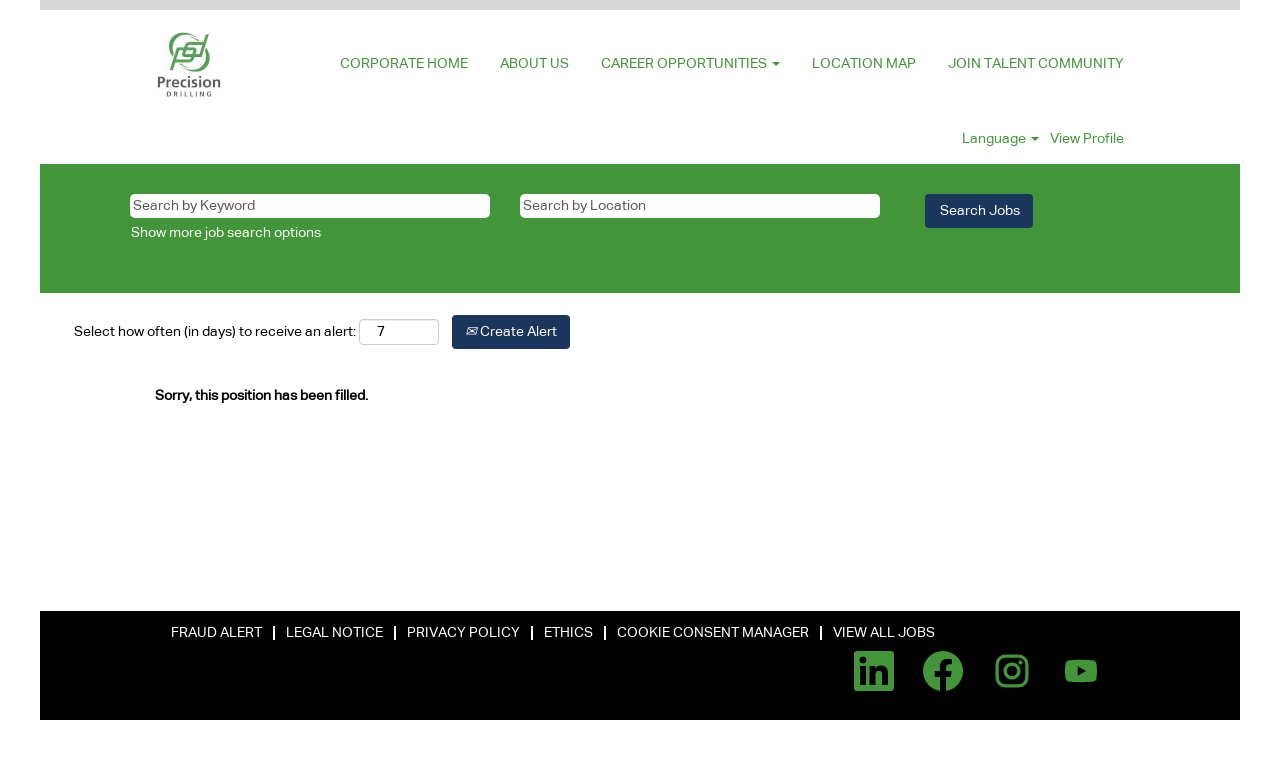

--- FILE ---
content_type: text/css
request_url: https://rmkcdn.successfactors.com/c4be9fb6/ffdeb12d-6836-4b12-a07f-9.css
body_size: 7734
content:
/* Correlation Id: [fcd801ea-5ebd-4c52-86bd-7fc09db326fc] */#content > .inner > div, #content > #category-header > .inner > div,   .jobDisplay > .content > div, .jobDisplay > .content > .jobColumnOne > div, .jobDisplay > .content > .jobColumnTwo > div,  .landingPageDisplay > .content > .landingPage > .landingPageColumnOne > div, .landingPageDisplay > .content > .landingPage > .landingPageColumnTwo > div, .landingPageDisplay > .content > .landingPage > .landingPageSingleColumn > div{margin-bottom:5px;}@media (max-width: 1210px) {#innershell {padding-left:5px;padding-right:5px;}} .unify #innershell {padding-left:5px;padding-right:5px;}.addthis_button_facebook{display:none;}.addthis_button_pinterest_share{display:none;}.pagination-well{float:right;}html body.coreCSB, body, html body.coreCSB .btn, body .btn {font-family: customf6f5359e273b4f468dbd1;font-size:14px;}body.coreCSB .fontcolorb9a00efb6f5c6e8a56a91390486728b2,body.coreCSB .fontcolorb9a00efb6f5c6e8a56a91390486728b2 h1,body.coreCSB .fontcolorb9a00efb6f5c6e8a56a91390486728b2 h2,body.coreCSB .fontcolorb9a00efb6f5c6e8a56a91390486728b2 h3,body.coreCSB .fontcolorb9a00efb6f5c6e8a56a91390486728b2 h4,body.coreCSB .fontcolorb9a00efb6f5c6e8a56a91390486728b2 h5,body.coreCSB .fontcolorb9a00efb6f5c6e8a56a91390486728b2 h6,body.coreCSB .fontcolorb9a00efb6f5c6e8a56a91390486728b2 .force .the .color{color:rgb(34,51,68) !important;}body.coreCSB .backgroundcolorb9a00efb6f5c6e8a56a91390486728b2{background-color:rgba(34,51,68,1.0);}body.coreCSB .bordercolorb9a00efb6f5c6e8a56a91390486728b2{border-color:rgba(34,51,68,1.0);}body.coreCSB .linkcolorb9a00efb6f5c6e8a56a91390486728b2 a, html > body.coreCSB a.linkcolorb9a00efb6f5c6e8a56a91390486728b2{color:rgb(34,51,68) !important;}body.coreCSB .linkhovercolorb9a00efb6f5c6e8a56a91390486728b2 a:not(.btn):hover,body.coreCSB .linkhovercolorb9a00efb6f5c6e8a56a91390486728b2 a:not(.btn):focus,html > body.coreCSB a.linkhovercolorb9a00efb6f5c6e8a56a91390486728b2:not(.btn):hover,body.coreCSB#body a.linkhovercolorb9a00efb6f5c6e8a56a91390486728b2:not(.btn):focus{color:rgb(34,51,68) !important;}body.coreCSB .linkhovercolorb9a00efb6f5c6e8a56a91390486728b2 > span > a:hover,body.coreCSB .linkhovercolorb9a00efb6f5c6e8a56a91390486728b2 > span > a:focus{color:rgb(34,51,68) !important;}body.coreCSB .customheaderlinkhovercolorb9a00efb6f5c6e8a56a91390486728b2 a:not(.btn):focus{border:1px dashed rgba(34,51,68,1.0) !important; outline:none !important;}body.coreCSB .fontcolor1d2db517925e4e3f55f919a8953fea84,body.coreCSB .fontcolor1d2db517925e4e3f55f919a8953fea84 h1,body.coreCSB .fontcolor1d2db517925e4e3f55f919a8953fea84 h2,body.coreCSB .fontcolor1d2db517925e4e3f55f919a8953fea84 h3,body.coreCSB .fontcolor1d2db517925e4e3f55f919a8953fea84 h4,body.coreCSB .fontcolor1d2db517925e4e3f55f919a8953fea84 h5,body.coreCSB .fontcolor1d2db517925e4e3f55f919a8953fea84 h6,body.coreCSB .fontcolor1d2db517925e4e3f55f919a8953fea84 .force .the .color{color:rgb(255,255,255) !important;}body.coreCSB .backgroundcolor1d2db517925e4e3f55f919a8953fea84{background-color:rgba(255,255,255,1.0);}body.coreCSB .bordercolor1d2db517925e4e3f55f919a8953fea84{border-color:rgba(255,255,255,1.0);}body.coreCSB .linkcolor1d2db517925e4e3f55f919a8953fea84 a, html > body.coreCSB a.linkcolor1d2db517925e4e3f55f919a8953fea84{color:rgb(255,255,255) !important;}body.coreCSB .linkhovercolor1d2db517925e4e3f55f919a8953fea84 a:not(.btn):hover,body.coreCSB .linkhovercolor1d2db517925e4e3f55f919a8953fea84 a:not(.btn):focus,html > body.coreCSB a.linkhovercolor1d2db517925e4e3f55f919a8953fea84:not(.btn):hover,body.coreCSB#body a.linkhovercolor1d2db517925e4e3f55f919a8953fea84:not(.btn):focus{color:rgb(255,255,255) !important;}body.coreCSB .linkhovercolor1d2db517925e4e3f55f919a8953fea84 > span > a:hover,body.coreCSB .linkhovercolor1d2db517925e4e3f55f919a8953fea84 > span > a:focus{color:rgb(255,255,255) !important;}body.coreCSB .customheaderlinkhovercolor1d2db517925e4e3f55f919a8953fea84 a:not(.btn):focus{border:1px dashed rgba(255,255,255,1.0) !important; outline:none !important;}body.coreCSB .fontcolorc63bfd23,body.coreCSB .fontcolorc63bfd23 h1,body.coreCSB .fontcolorc63bfd23 h2,body.coreCSB .fontcolorc63bfd23 h3,body.coreCSB .fontcolorc63bfd23 h4,body.coreCSB .fontcolorc63bfd23 h5,body.coreCSB .fontcolorc63bfd23 h6,body.coreCSB .fontcolorc63bfd23 .force .the .color{color:rgb(91,148,255) !important;}body.coreCSB .backgroundcolorc63bfd23{background-color:rgba(91,148,255,1.0);}body.coreCSB .bordercolorc63bfd23{border-color:rgba(91,148,255,1.0);}body.coreCSB .linkcolorc63bfd23 a, html > body.coreCSB a.linkcolorc63bfd23{color:rgb(91,148,255) !important;}body.coreCSB .linkhovercolorc63bfd23 a:not(.btn):hover,body.coreCSB .linkhovercolorc63bfd23 a:not(.btn):focus,html > body.coreCSB a.linkhovercolorc63bfd23:not(.btn):hover,body.coreCSB#body a.linkhovercolorc63bfd23:not(.btn):focus{color:rgb(91,148,255) !important;}body.coreCSB .linkhovercolorc63bfd23 > span > a:hover,body.coreCSB .linkhovercolorc63bfd23 > span > a:focus{color:rgb(91,148,255) !important;}body.coreCSB .customheaderlinkhovercolorc63bfd23 a:not(.btn):focus{border:1px dashed rgba(91,148,255,1.0) !important; outline:none !important;}body.coreCSB .fontcolora880bb1b,body.coreCSB .fontcolora880bb1b h1,body.coreCSB .fontcolora880bb1b h2,body.coreCSB .fontcolora880bb1b h3,body.coreCSB .fontcolora880bb1b h4,body.coreCSB .fontcolora880bb1b h5,body.coreCSB .fontcolora880bb1b h6,body.coreCSB .fontcolora880bb1b .force .the .color{color:rgb(91,103,112) !important;}body.coreCSB .backgroundcolora880bb1b{background-color:rgba(91,103,112,1.0);}body.coreCSB .bordercolora880bb1b{border-color:rgba(91,103,112,1.0);}body.coreCSB .linkcolora880bb1b a, html > body.coreCSB a.linkcolora880bb1b{color:rgb(91,103,112) !important;}body.coreCSB .linkhovercolora880bb1b a:not(.btn):hover,body.coreCSB .linkhovercolora880bb1b a:not(.btn):focus,html > body.coreCSB a.linkhovercolora880bb1b:not(.btn):hover,body.coreCSB#body a.linkhovercolora880bb1b:not(.btn):focus{color:rgb(91,103,112) !important;}body.coreCSB .linkhovercolora880bb1b > span > a:hover,body.coreCSB .linkhovercolora880bb1b > span > a:focus{color:rgb(91,103,112) !important;}body.coreCSB .customheaderlinkhovercolora880bb1b a:not(.btn):focus{border:1px dashed rgba(91,103,112,1.0) !important; outline:none !important;}body.coreCSB .fontcolorb6a533a1,body.coreCSB .fontcolorb6a533a1 h1,body.coreCSB .fontcolorb6a533a1 h2,body.coreCSB .fontcolorb6a533a1 h3,body.coreCSB .fontcolorb6a533a1 h4,body.coreCSB .fontcolorb6a533a1 h5,body.coreCSB .fontcolorb6a533a1 h6,body.coreCSB .fontcolorb6a533a1 .force .the .color{color:rgb(0,0,0) !important;}body.coreCSB .backgroundcolorb6a533a1{background-color:rgba(0,0,0,1.0);}body.coreCSB .bordercolorb6a533a1{border-color:rgba(0,0,0,1.0);}body.coreCSB .linkcolorb6a533a1 a, html > body.coreCSB a.linkcolorb6a533a1{color:rgb(0,0,0) !important;}body.coreCSB .linkhovercolorb6a533a1 a:not(.btn):hover,body.coreCSB .linkhovercolorb6a533a1 a:not(.btn):focus,html > body.coreCSB a.linkhovercolorb6a533a1:not(.btn):hover,body.coreCSB#body a.linkhovercolorb6a533a1:not(.btn):focus{color:rgb(0,0,0) !important;}body.coreCSB .linkhovercolorb6a533a1 > span > a:hover,body.coreCSB .linkhovercolorb6a533a1 > span > a:focus{color:rgb(0,0,0) !important;}body.coreCSB .customheaderlinkhovercolorb6a533a1 a:not(.btn):focus{border:1px dashed rgba(0,0,0,1.0) !important; outline:none !important;}body.coreCSB .fontcolor76a1865d,body.coreCSB .fontcolor76a1865d h1,body.coreCSB .fontcolor76a1865d h2,body.coreCSB .fontcolor76a1865d h3,body.coreCSB .fontcolor76a1865d h4,body.coreCSB .fontcolor76a1865d h5,body.coreCSB .fontcolor76a1865d h6,body.coreCSB .fontcolor76a1865d .force .the .color{color:rgb(216,216,216) !important;}body.coreCSB .backgroundcolor76a1865d{background-color:rgba(216,216,216,1.0);}body.coreCSB .bordercolor76a1865d{border-color:rgba(216,216,216,1.0);}body.coreCSB .linkcolor76a1865d a, html > body.coreCSB a.linkcolor76a1865d{color:rgb(216,216,216) !important;}body.coreCSB .linkhovercolor76a1865d a:not(.btn):hover,body.coreCSB .linkhovercolor76a1865d a:not(.btn):focus,html > body.coreCSB a.linkhovercolor76a1865d:not(.btn):hover,body.coreCSB#body a.linkhovercolor76a1865d:not(.btn):focus{color:rgb(216,216,216) !important;}body.coreCSB .linkhovercolor76a1865d > span > a:hover,body.coreCSB .linkhovercolor76a1865d > span > a:focus{color:rgb(216,216,216) !important;}body.coreCSB .customheaderlinkhovercolor76a1865d a:not(.btn):focus{border:1px dashed rgba(216,216,216,1.0) !important; outline:none !important;}body.coreCSB .fontcolore2c29ed1e0377174,body.coreCSB .fontcolore2c29ed1e0377174 h1,body.coreCSB .fontcolore2c29ed1e0377174 h2,body.coreCSB .fontcolore2c29ed1e0377174 h3,body.coreCSB .fontcolore2c29ed1e0377174 h4,body.coreCSB .fontcolore2c29ed1e0377174 h5,body.coreCSB .fontcolore2c29ed1e0377174 h6,body.coreCSB .fontcolore2c29ed1e0377174 .force .the .color{color:rgb(67,149,57) !important;}body.coreCSB .backgroundcolore2c29ed1e0377174{background-color:rgba(67,149,57,1.0);}body.coreCSB .bordercolore2c29ed1e0377174{border-color:rgba(67,149,57,1.0);}body.coreCSB .linkcolore2c29ed1e0377174 a, html > body.coreCSB a.linkcolore2c29ed1e0377174{color:rgb(67,149,57) !important;}body.coreCSB .linkhovercolore2c29ed1e0377174 a:not(.btn):hover,body.coreCSB .linkhovercolore2c29ed1e0377174 a:not(.btn):focus,html > body.coreCSB a.linkhovercolore2c29ed1e0377174:not(.btn):hover,body.coreCSB#body a.linkhovercolore2c29ed1e0377174:not(.btn):focus{color:rgb(67,149,57) !important;}body.coreCSB .linkhovercolore2c29ed1e0377174 > span > a:hover,body.coreCSB .linkhovercolore2c29ed1e0377174 > span > a:focus{color:rgb(67,149,57) !important;}body.coreCSB .customheaderlinkhovercolore2c29ed1e0377174 a:not(.btn):focus{border:1px dashed rgba(67,149,57,1.0) !important; outline:none !important;}body.coreCSB .fontcolor1c88691a655860d1,body.coreCSB .fontcolor1c88691a655860d1 h1,body.coreCSB .fontcolor1c88691a655860d1 h2,body.coreCSB .fontcolor1c88691a655860d1 h3,body.coreCSB .fontcolor1c88691a655860d1 h4,body.coreCSB .fontcolor1c88691a655860d1 h5,body.coreCSB .fontcolor1c88691a655860d1 h6,body.coreCSB .fontcolor1c88691a655860d1 .force .the .color{color:rgb(255,205,0) !important;}body.coreCSB .backgroundcolor1c88691a655860d1{background-color:rgba(255,205,0,1.0);}body.coreCSB .bordercolor1c88691a655860d1{border-color:rgba(255,205,0,1.0);}body.coreCSB .linkcolor1c88691a655860d1 a, html > body.coreCSB a.linkcolor1c88691a655860d1{color:rgb(255,205,0) !important;}body.coreCSB .linkhovercolor1c88691a655860d1 a:not(.btn):hover,body.coreCSB .linkhovercolor1c88691a655860d1 a:not(.btn):focus,html > body.coreCSB a.linkhovercolor1c88691a655860d1:not(.btn):hover,body.coreCSB#body a.linkhovercolor1c88691a655860d1:not(.btn):focus{color:rgb(255,205,0) !important;}body.coreCSB .linkhovercolor1c88691a655860d1 > span > a:hover,body.coreCSB .linkhovercolor1c88691a655860d1 > span > a:focus{color:rgb(255,205,0) !important;}body.coreCSB .customheaderlinkhovercolor1c88691a655860d1 a:not(.btn):focus{border:1px dashed rgba(255,205,0,1.0) !important; outline:none !important;}body.coreCSB .fontcolor344c51b499ba8947,body.coreCSB .fontcolor344c51b499ba8947 h1,body.coreCSB .fontcolor344c51b499ba8947 h2,body.coreCSB .fontcolor344c51b499ba8947 h3,body.coreCSB .fontcolor344c51b499ba8947 h4,body.coreCSB .fontcolor344c51b499ba8947 h5,body.coreCSB .fontcolor344c51b499ba8947 h6,body.coreCSB .fontcolor344c51b499ba8947 .force .the .color{color:rgb(255,255,255) !important;}body.coreCSB .backgroundcolor344c51b499ba8947{background:linear-gradient(180deg, rgba(255,255,255,1.0) 0%, rgba(0,0,0,1.0) 100%);}body.coreCSB .backgroundcolor344c51b499ba8947{background:-webkit-linear-gradient(270deg, rgba(255,255,255,1.0) 0%, rgba(0,0,0,1.0) 100%);}body.coreCSB .bordercolor344c51b499ba8947{border-color:rgba(255,255,255,1.0);}body.coreCSB .linkcolor344c51b499ba8947 a, html > body.coreCSB a.linkcolor344c51b499ba8947{color:rgb(255,255,255) !important;}body.coreCSB .linkhovercolor344c51b499ba8947 a:not(.btn):hover,body.coreCSB .linkhovercolor344c51b499ba8947 a:not(.btn):focus,html > body.coreCSB a.linkhovercolor344c51b499ba8947:not(.btn):hover,body.coreCSB#body a.linkhovercolor344c51b499ba8947:not(.btn):focus{color:rgb(255,255,255) !important;}body.coreCSB .linkhovercolor344c51b499ba8947 > span > a:hover,body.coreCSB .linkhovercolor344c51b499ba8947 > span > a:focus{color:rgb(255,255,255) !important;}body.coreCSB .customheaderlinkhovercolor344c51b499ba8947 a:not(.btn):focus{border:1px dashed rgba(255,255,255,1.0) !important; outline:none !important;}body.coreCSB .fontcolor6342120ba41a368e,body.coreCSB .fontcolor6342120ba41a368e h1,body.coreCSB .fontcolor6342120ba41a368e h2,body.coreCSB .fontcolor6342120ba41a368e h3,body.coreCSB .fontcolor6342120ba41a368e h4,body.coreCSB .fontcolor6342120ba41a368e h5,body.coreCSB .fontcolor6342120ba41a368e h6,body.coreCSB .fontcolor6342120ba41a368e .force .the .color{color:rgb(37,78,18) !important;}body.coreCSB .backgroundcolor6342120ba41a368e{background:linear-gradient(180deg, rgba(37,78,18,1.0) 0%, rgba(101,201,66,1.0) 100%);}body.coreCSB .backgroundcolor6342120ba41a368e{background:-webkit-linear-gradient(270deg, rgba(37,78,18,1.0) 0%, rgba(101,201,66,1.0) 100%);}body.coreCSB .bordercolor6342120ba41a368e{border-color:rgba(37,78,18,1.0);}body.coreCSB .linkcolor6342120ba41a368e a, html > body.coreCSB a.linkcolor6342120ba41a368e{color:rgb(37,78,18) !important;}body.coreCSB .linkhovercolor6342120ba41a368e a:not(.btn):hover,body.coreCSB .linkhovercolor6342120ba41a368e a:not(.btn):focus,html > body.coreCSB a.linkhovercolor6342120ba41a368e:not(.btn):hover,body.coreCSB#body a.linkhovercolor6342120ba41a368e:not(.btn):focus{color:rgb(37,78,18) !important;}body.coreCSB .linkhovercolor6342120ba41a368e > span > a:hover,body.coreCSB .linkhovercolor6342120ba41a368e > span > a:focus{color:rgb(37,78,18) !important;}body.coreCSB .customheaderlinkhovercolor6342120ba41a368e a:not(.btn):focus{border:1px dashed rgba(37,78,18,1.0) !important; outline:none !important;}body.coreCSB .fontcolora62e4d8eb0a88067,body.coreCSB .fontcolora62e4d8eb0a88067 h1,body.coreCSB .fontcolora62e4d8eb0a88067 h2,body.coreCSB .fontcolora62e4d8eb0a88067 h3,body.coreCSB .fontcolora62e4d8eb0a88067 h4,body.coreCSB .fontcolora62e4d8eb0a88067 h5,body.coreCSB .fontcolora62e4d8eb0a88067 h6,body.coreCSB .fontcolora62e4d8eb0a88067 .force .the .color{color:rgb(235,235,239) !important;}body.coreCSB .backgroundcolora62e4d8eb0a88067{background-color:rgba(235,235,239,1.0);}body.coreCSB .bordercolora62e4d8eb0a88067{border-color:rgba(235,235,239,1.0);}body.coreCSB .linkcolora62e4d8eb0a88067 a, html > body.coreCSB a.linkcolora62e4d8eb0a88067{color:rgb(235,235,239) !important;}body.coreCSB .linkhovercolora62e4d8eb0a88067 a:not(.btn):hover,body.coreCSB .linkhovercolora62e4d8eb0a88067 a:not(.btn):focus,html > body.coreCSB a.linkhovercolora62e4d8eb0a88067:not(.btn):hover,body.coreCSB#body a.linkhovercolora62e4d8eb0a88067:not(.btn):focus{color:rgb(235,235,239) !important;}body.coreCSB .linkhovercolora62e4d8eb0a88067 > span > a:hover,body.coreCSB .linkhovercolora62e4d8eb0a88067 > span > a:focus{color:rgb(235,235,239) !important;}body.coreCSB .customheaderlinkhovercolora62e4d8eb0a88067 a:not(.btn):focus{border:1px dashed rgba(235,235,239,1.0) !important; outline:none !important;}body.coreCSB .fontcolor82a31a484f58bb88,body.coreCSB .fontcolor82a31a484f58bb88 h1,body.coreCSB .fontcolor82a31a484f58bb88 h2,body.coreCSB .fontcolor82a31a484f58bb88 h3,body.coreCSB .fontcolor82a31a484f58bb88 h4,body.coreCSB .fontcolor82a31a484f58bb88 h5,body.coreCSB .fontcolor82a31a484f58bb88 h6,body.coreCSB .fontcolor82a31a484f58bb88 .force .the .color{color:rgb(27,54,93) !important;}body.coreCSB .backgroundcolor82a31a484f58bb88{background-color:rgba(27,54,93,1.0);}body.coreCSB .bordercolor82a31a484f58bb88{border-color:rgba(27,54,93,1.0);}body.coreCSB .linkcolor82a31a484f58bb88 a, html > body.coreCSB a.linkcolor82a31a484f58bb88{color:rgb(27,54,93) !important;}body.coreCSB .linkhovercolor82a31a484f58bb88 a:not(.btn):hover,body.coreCSB .linkhovercolor82a31a484f58bb88 a:not(.btn):focus,html > body.coreCSB a.linkhovercolor82a31a484f58bb88:not(.btn):hover,body.coreCSB#body a.linkhovercolor82a31a484f58bb88:not(.btn):focus{color:rgb(27,54,93) !important;}body.coreCSB .linkhovercolor82a31a484f58bb88 > span > a:hover,body.coreCSB .linkhovercolor82a31a484f58bb88 > span > a:focus{color:rgb(27,54,93) !important;}body.coreCSB .customheaderlinkhovercolor82a31a484f58bb88 a:not(.btn):focus{border:1px dashed rgba(27,54,93,1.0) !important; outline:none !important;}
 @font-face {font-family: 'customaccf76cdea864d75bd2d2'; src: url('//rmkcdn.successfactors.com/c4be9fb6/accf76cd-ea86-4d75-bd2d-2.ttf') format('truetype'); font-style: normal; font-weight: 400;}
 @font-face {font-family: 'custom53164c1bb02e4a75bd1e1'; src: url('//rmkcdn.successfactors.com/c4be9fb6/53164c1b-b02e-4a75-bd1e-1.ttf') format('truetype'); font-style: normal; font-weight: 400;}
 @font-face {font-family: 'customfb816cd3cabb4d2b92f7d'; src: url('//rmkcdn.successfactors.com/c4be9fb6/fb816cd3-cabb-4d2b-92f7-d.ttf') format('truetype'); font-style: normal; font-weight: 400;}
 @font-face {font-family: 'customd8613b62a6e042be9f7e0'; src: url('//rmkcdn.successfactors.com/c4be9fb6/d8613b62-a6e0-42be-9f7e-0.ttf') format('truetype'); font-style: normal; font-weight: 400;}
 @font-face {font-family: 'custome920bda056054be79bea2'; src: url('//rmkcdn.successfactors.com/c4be9fb6/e920bda0-5605-4be7-9bea-2.ttf') format('truetype'); font-style: normal; font-weight: 400;}
 @font-face {font-family: 'custome6cb56f7568f49a5ac197'; src: url('//rmkcdn.successfactors.com/c4be9fb6/e6cb56f7-568f-49a5-ac19-7.ttf') format('truetype'); font-style: normal; font-weight: 400;}
 @font-face {font-family: 'custom436466cb4e4c4757b98af'; src: url('//rmkcdn.successfactors.com/c4be9fb6/436466cb-4e4c-4757-b98a-f.ttf') format('truetype'); font-style: normal; font-weight: 400;}
 @font-face {font-family: 'custom14059c83ee8344cfa4a2b'; src: url('//rmkcdn.successfactors.com/c4be9fb6/14059c83-ee83-44cf-a4a2-b.ttf') format('truetype'); font-style: normal; font-weight: 400;}
 @font-face {font-family: 'custom3f77a6cd1d7c48f4afc8b'; src: url('//rmkcdn.successfactors.com/c4be9fb6/3f77a6cd-1d7c-48f4-afc8-b.otf') format('opentype'); font-style: normal; font-weight: 400;}
 @font-face {font-family: 'custom2232f136dfbe4a88b64af'; src: url('//rmkcdn.successfactors.com/c4be9fb6/2232f136-dfbe-4a88-b64a-f.ttf') format('truetype'); font-style: normal; font-weight: 400;}
 @font-face {font-family: 'custom461f78a610464a23a2c51'; src: url('//rmkcdn.successfactors.com/c4be9fb6/461f78a6-1046-4a23-a2c5-1.ttf') format('truetype'); font-style: normal; font-weight: 400;}
 @font-face {font-family: 'custom48ee51043f23400abc9ac'; src: url('//rmkcdn.successfactors.com/c4be9fb6/48ee5104-3f23-400a-bc9a-c.ttf') format('truetype'); font-style: normal; font-weight: 400;}
 @font-face {font-family: 'custom18a31eaeec1643ca9a0b5'; src: url('//rmkcdn.successfactors.com/c4be9fb6/18a31eae-ec16-43ca-9a0b-5.ttf') format('truetype'); font-style: normal; font-weight: 400;}
 @font-face {font-family: 'custome98cfe1dcf9c49cbbede5'; src: url('//rmkcdn.successfactors.com/c4be9fb6/e98cfe1d-cf9c-49cb-bede-5.ttf') format('truetype'); font-style: normal; font-weight: 400;}
 @font-face {font-family: 'customf6f5359e273b4f468dbd1'; src: url('//rmkcdn.successfactors.com/c4be9fb6/f6f5359e-273b-4f46-8dbd-1.ttf') format('truetype'); font-style: normal; font-weight: 400;}
 @font-face {font-family: 'custom9c6d251a485540929d69e'; src: url('//rmkcdn.successfactors.com/c4be9fb6/9c6d251a-4855-4092-9d69-e.ttf') format('truetype'); font-style: normal; font-weight: 400;}
 @font-face {font-family: 'custom88690f51731b4dc886adb'; src: url('//rmkcdn.successfactors.com/c4be9fb6/88690f51-731b-4dc8-86ad-b.ttf') format('truetype'); font-style: normal; font-weight: 400;}
 @font-face {font-family: 'customc238dc6e6af8409683434'; src: url('//rmkcdn.successfactors.com/c4be9fb6/c238dc6e-6af8-4096-8343-4.otf') format('opentype'); font-style: normal; font-weight: 400;}
 @font-face {font-family: 'custom79ab93316dc94dfb92b6d'; src: url('//rmkcdn.successfactors.com/c4be9fb6/79ab9331-6dc9-4dfb-92b6-d.otf') format('opentype'); font-style: normal; font-weight: 400;}
 @font-face {font-family: 'custom84b3e14e462d4310b6f28'; src: url('//rmkcdn.successfactors.com/c4be9fb6/84b3e14e-462d-4310-b6f2-8.otf') format('opentype'); font-style: normal; font-weight: 400;}

.backgroundimage364a159c-6ddd-477d-a646-8{background-image:url(//rmkcdn.successfactors.com/c4be9fb6/364a159c-6ddd-477d-a646-8.png) !important;}.backgroundimagecd7d4a1f-3781-4c5b-87b6-5{background-image:url(//rmkcdn.successfactors.com/c4be9fb6/cd7d4a1f-3781-4c5b-87b6-5.jpg) !important;}.backgroundimaged568778c-66d9-4d49-9a77-c{background-image:url(//rmkcdn.successfactors.com/c4be9fb6/d568778c-66d9-4d49-9a77-c.jpg) !important;}.backgroundimagee2696d1c-fae1-442b-a149-0{background-image:url(//rmkcdn.successfactors.com/c4be9fb6/e2696d1c-fae1-442b-a149-0.jpg) !important;}.backgroundimageb6be9525-ec04-44dc-9e36-8{background-image:url(//rmkcdn.successfactors.com/c4be9fb6/b6be9525-ec04-44dc-9e36-8.jpg) !important;}.backgroundimagee1a7804b-1c8d-4c34-9024-4{background-image:url(//rmkcdn.successfactors.com/c4be9fb6/e1a7804b-1c8d-4c34-9024-4.png) !important;}.backgroundimageab70320f-24b7-4105-b923-1{background-image:url(//rmkcdn.successfactors.com/c4be9fb6/ab70320f-24b7-4105-b923-1.png) !important;}.backgroundimage9b7b10af-14ad-433f-8dfd-6{background-image:url(//rmkcdn.successfactors.com/c4be9fb6/9b7b10af-14ad-433f-8dfd-6.png) !important;}.backgroundimage058493a3-f9c8-4d76-b886-8{background-image:url(//rmkcdn.successfactors.com/c4be9fb6/058493a3-f9c8-4d76-b886-8.png) !important;}.backgroundimage53aedff6-285c-4ffa-ae81-5{background-image:url(//rmkcdn.successfactors.com/c4be9fb6/53aedff6-285c-4ffa-ae81-5.png) !important;}.backgroundimage45d8096d-3c37-4677-b84d-2{background-image:url(//rmkcdn.successfactors.com/c4be9fb6/45d8096d-3c37-4677-b84d-2.jpg) !important;}.backgroundimagee55baa25-8443-43a9-a361-6{background-image:url(//rmkcdn.successfactors.com/c4be9fb6/e55baa25-8443-43a9-a361-6.jpg) !important;}.backgroundimage351ee010-7198-4175-9667-5{background-image:url(//rmkcdn.successfactors.com/c4be9fb6/351ee010-7198-4175-9667-5.jpg) !important;}.backgroundimage3ae82a39-8e6b-4fab-8c0b-9{background-image:url(//rmkcdn.successfactors.com/c4be9fb6/3ae82a39-8e6b-4fab-8c0b-9.jpg) !important;}.backgroundimage7e0f3db9-fd7e-4bdd-8ab1-1{background-image:url(//rmkcdn.successfactors.com/c4be9fb6/7e0f3db9-fd7e-4bdd-8ab1-1.jpg) !important;}.backgroundimagedd65532e-e0d5-4af2-8bc2-d{background-image:url(//rmkcdn.successfactors.com/c4be9fb6/dd65532e-e0d5-4af2-8bc2-d.jpg) !important;}.backgroundimage8b28d879-0be0-40d1-a20f-0{background-image:url(//rmkcdn.successfactors.com/c4be9fb6/8b28d879-0be0-40d1-a20f-0.jpg) !important;}.backgroundimageee0f3622-bb9d-4fd0-925b-2{background-image:url(//rmkcdn.successfactors.com/c4be9fb6/ee0f3622-bb9d-4fd0-925b-2.jpg) !important;}.backgroundimage3f908b2e-bf08-4e14-9686-b{background-image:url(//rmkcdn.successfactors.com/c4be9fb6/3f908b2e-bf08-4e14-9686-b.jpg) !important;}.backgroundimage5a156cf3-82f7-416a-b7f1-6{background-image:url(//rmkcdn.successfactors.com/c4be9fb6/5a156cf3-82f7-416a-b7f1-6.jpg) !important;}.backgroundimage8066709f-c5b8-4b5e-8e45-9{background-image:url(//rmkcdn.successfactors.com/c4be9fb6/8066709f-c5b8-4b5e-8e45-9.jpg) !important;}.backgroundimage17efdb8b-6895-416b-859a-8{background-image:url(//rmkcdn.successfactors.com/c4be9fb6/17efdb8b-6895-416b-859a-8.jpg) !important;}.backgroundimaged1565b24-56f5-4fb8-8d9b-0{background-image:url(//rmkcdn.successfactors.com/c4be9fb6/d1565b24-56f5-4fb8-8d9b-0.jpg) !important;}.backgroundimageca48b231-440f-41ef-bbb2-5{background-image:url(//rmkcdn.successfactors.com/c4be9fb6/ca48b231-440f-41ef-bbb2-5.jpg) !important;}.backgroundimage1b968444-4626-4caf-9582-e{background-image:url(//rmkcdn.successfactors.com/c4be9fb6/1b968444-4626-4caf-9582-e.jpg) !important;}.backgroundimage92a461df-506e-4be6-b8c1-3{background-image:url(//rmkcdn.successfactors.com/c4be9fb6/92a461df-506e-4be6-b8c1-3.jpg) !important;}.backgroundimage77104e24-c6d8-484f-b9ac-a{background-image:url(//rmkcdn.successfactors.com/c4be9fb6/77104e24-c6d8-484f-b9ac-a.jpg) !important;}.backgroundimaged1daf3a8-88a9-467f-9690-e{background-image:url(//rmkcdn.successfactors.com/c4be9fb6/d1daf3a8-88a9-467f-9690-e.png) !important;}.backgroundimagece4f969e-3935-4b5b-8c1b-6{background-image:url(//rmkcdn.successfactors.com/c4be9fb6/ce4f969e-3935-4b5b-8c1b-6.jpg) !important;}.backgroundimaged8c1866c-0bd2-4861-94c3-9{background-image:url(//rmkcdn.successfactors.com/c4be9fb6/d8c1866c-0bd2-4861-94c3-9.jpg) !important;}.backgroundimage021acfa9-e199-458b-8498-b{background-image:url(//rmkcdn.successfactors.com/c4be9fb6/021acfa9-e199-458b-8498-b.jpg) !important;}.backgroundimage132d1481-6b6b-4c24-b1ab-9{background-image:url(//rmkcdn.successfactors.com/c4be9fb6/132d1481-6b6b-4c24-b1ab-9.jpg) !important;}.backgroundimaged4b96b88-3410-408a-817c-7{background-image:url(//rmkcdn.successfactors.com/c4be9fb6/d4b96b88-3410-408a-817c-7.jpg) !important;}.backgroundimage715ff710-5301-4031-bc9e-8{background-image:url(//rmkcdn.successfactors.com/c4be9fb6/715ff710-5301-4031-bc9e-8.jpg) !important;}.backgroundimage2eccd281-9d57-4458-badd-1{background-image:url(//rmkcdn.successfactors.com/c4be9fb6/2eccd281-9d57-4458-badd-1.jpg) !important;}.backgroundimagee9e48afd-0397-4f0b-865e-2{background-image:url(//rmkcdn.successfactors.com/c4be9fb6/e9e48afd-0397-4f0b-865e-2.jpg) !important;}.backgroundimage5bf836ac-7f19-4292-a6dc-3{background-image:url(//rmkcdn.successfactors.com/c4be9fb6/5bf836ac-7f19-4292-a6dc-3.jpg) !important;}.backgroundimage805282d7-334d-46fa-a21f-8{background-image:url(//rmkcdn.successfactors.com/c4be9fb6/805282d7-334d-46fa-a21f-8.jpg) !important;}.backgroundimage95097429-f0cf-4148-865d-1{background-image:url(//rmkcdn.successfactors.com/c4be9fb6/95097429-f0cf-4148-865d-1.jpg) !important;}.backgroundimagef76171ab-fd31-4219-81bf-0{background-image:url(//rmkcdn.successfactors.com/c4be9fb6/f76171ab-fd31-4219-81bf-0.jpg) !important;}.backgroundimaged27e836c-3420-429b-b2ae-6{background-image:url(//rmkcdn.successfactors.com/c4be9fb6/d27e836c-3420-429b-b2ae-6.jpg) !important;}.backgroundimage1f68ce4d-fccb-4f99-be52-f{background-image:url(//rmkcdn.successfactors.com/c4be9fb6/1f68ce4d-fccb-4f99-be52-f.jpg) !important;}.backgroundimagecab20d87-1c06-45d0-9bb2-7{background-image:url(//rmkcdn.successfactors.com/c4be9fb6/cab20d87-1c06-45d0-9bb2-7.jpg) !important;}.backgroundimagef7ba7123-e06f-4cc8-9d86-b{background-image:url(//rmkcdn.successfactors.com/c4be9fb6/f7ba7123-e06f-4cc8-9d86-b.jpg) !important;}.backgroundimage66dbb5c5-4610-4f99-b33c-c{background-image:url(//rmkcdn.successfactors.com/c4be9fb6/66dbb5c5-4610-4f99-b33c-c.jpg) !important;}.backgroundimage05df2be3-a0a7-4bc2-a3f1-9{background-image:url(//rmkcdn.successfactors.com/c4be9fb6/05df2be3-a0a7-4bc2-a3f1-9.jpg) !important;}.backgroundimagea9c8e2d4-f878-475a-8596-4{background-image:url(//rmkcdn.successfactors.com/c4be9fb6/a9c8e2d4-f878-475a-8596-4.jpg) !important;}.backgroundimage50a81895-a31d-404e-9f58-b{background-image:url(//rmkcdn.successfactors.com/c4be9fb6/50a81895-a31d-404e-9f58-b.jpg) !important;}.backgroundimage0d0871b1-c751-4084-9c9c-6{background-image:url(//rmkcdn.successfactors.com/c4be9fb6/0d0871b1-c751-4084-9c9c-6.jpg) !important;}.backgroundimage5439e1e9-394b-4c52-b86d-a{background-image:url(//rmkcdn.successfactors.com/c4be9fb6/5439e1e9-394b-4c52-b86d-a.jpg) !important;}.backgroundimage764b0f24-c380-43e0-835b-d{background-image:url(//rmkcdn.successfactors.com/c4be9fb6/764b0f24-c380-43e0-835b-d.jpg) !important;}.backgroundimage543cbf32-efaa-4eb0-a948-e{background-image:url(//rmkcdn.successfactors.com/c4be9fb6/543cbf32-efaa-4eb0-a948-e.jpg) !important;}.backgroundimage1c6ad71f-5a7a-4e7a-a242-8{background-image:url(//rmkcdn.successfactors.com/c4be9fb6/1c6ad71f-5a7a-4e7a-a242-8.jpg) !important;}.backgroundimageb0c09c6c-b906-4df1-ba94-b{background-image:url(//rmkcdn.successfactors.com/c4be9fb6/b0c09c6c-b906-4df1-ba94-b.jpg) !important;}.backgroundimage9e0e6ce8-47dc-49ed-a61d-6{background-image:url(//rmkcdn.successfactors.com/c4be9fb6/9e0e6ce8-47dc-49ed-a61d-6.jpg) !important;}.backgroundimage87fa1ef8-62c0-4790-95d6-b{background-image:url(//rmkcdn.successfactors.com/c4be9fb6/87fa1ef8-62c0-4790-95d6-b.png) !important;}.backgroundimage55e8c95e-d736-4726-b577-3{background-image:url(//rmkcdn.successfactors.com/c4be9fb6/55e8c95e-d736-4726-b577-3.png) !important;}.backgroundimage24c0d834-1644-405a-99e7-d{background-image:url(//rmkcdn.successfactors.com/c4be9fb6/24c0d834-1644-405a-99e7-d.png) !important;}.backgroundimage6df000be-d614-4ae8-bea0-f{background-image:url(//rmkcdn.successfactors.com/c4be9fb6/6df000be-d614-4ae8-bea0-f.png) !important;}.backgroundimaged7982a22-d9db-4299-9730-9{background-image:url(//rmkcdn.successfactors.com/c4be9fb6/d7982a22-d9db-4299-9730-9.png) !important;}.backgroundimagebf14f968-554a-4eec-99d3-9{background-image:url(//rmkcdn.successfactors.com/c4be9fb6/bf14f968-554a-4eec-99d3-9.png) !important;}.backgroundimagefe6c3859-1f5b-413d-9c03-6{background-image:url(//rmkcdn.successfactors.com/c4be9fb6/fe6c3859-1f5b-413d-9c03-6.jpg) !important;}.backgroundimagea1f8f1e7-ae10-46fd-a96c-3{background-image:url(//rmkcdn.successfactors.com/c4be9fb6/a1f8f1e7-ae10-46fd-a96c-3.jpg) !important;}.backgroundimage1d2a4f21-2e18-4f82-a772-5{background-image:url(//rmkcdn.successfactors.com/c4be9fb6/1d2a4f21-2e18-4f82-a772-5.jpg) !important;}.backgroundimage1199eadf-3b4b-4cbe-a636-8{background-image:url(//rmkcdn.successfactors.com/c4be9fb6/1199eadf-3b4b-4cbe-a636-8.jpg) !important;}.backgroundimage6483bf45-fe0c-4acf-88eb-e{background-image:url(//rmkcdn.successfactors.com/c4be9fb6/6483bf45-fe0c-4acf-88eb-e.jpg) !important;}.backgroundimageb21296a2-dd9e-44a6-86db-c{background-image:url(//rmkcdn.successfactors.com/c4be9fb6/b21296a2-dd9e-44a6-86db-c.png) !important;}.backgroundimagec231b71a-5b72-49f5-87c8-c{background-image:url(//rmkcdn.successfactors.com/c4be9fb6/c231b71a-5b72-49f5-87c8-c.png) !important;}.backgroundimage8ecebbb5-bccd-48d5-b6a8-d{background-image:url(//rmkcdn.successfactors.com/c4be9fb6/8ecebbb5-bccd-48d5-b6a8-d.jpg) !important;}.backgroundimage9175cfda-e56c-44ff-bdb6-f{background-image:url(//rmkcdn.successfactors.com/c4be9fb6/9175cfda-e56c-44ff-bdb6-f.jpg) !important;}.backgroundimage91bd01d5-cc6b-40db-8e30-c{background-image:url(//rmkcdn.successfactors.com/c4be9fb6/91bd01d5-cc6b-40db-8e30-c.jpg) !important;}.backgroundimageffdaaf0c-cf8f-4724-a7e3-b{background-image:url(//rmkcdn.successfactors.com/c4be9fb6/ffdaaf0c-cf8f-4724-a7e3-b.jpg) !important;}.backgroundimage1843b563-5141-4efd-9720-0{background-image:url(//rmkcdn.successfactors.com/c4be9fb6/1843b563-5141-4efd-9720-0.jpg) !important;}.backgroundimage9239e2e5-13f5-42ea-86ea-4{background-image:url(//rmkcdn.successfactors.com/c4be9fb6/9239e2e5-13f5-42ea-86ea-4.jpg) !important;}.backgroundimage3946636d-7101-4545-8004-b{background-image:url(//rmkcdn.successfactors.com/c4be9fb6/3946636d-7101-4545-8004-b.jpg) !important;}.backgroundimageccdc58bc-847e-4c22-b5b2-d{background-image:url(//rmkcdn.successfactors.com/c4be9fb6/ccdc58bc-847e-4c22-b5b2-d.jpg) !important;}.backgroundimage93e1792a-126c-4b80-bb9d-1{background-image:url(//rmkcdn.successfactors.com/c4be9fb6/93e1792a-126c-4b80-bb9d-1.jpg) !important;}.backgroundimage74fb5258-1e75-46a4-a90b-5{background-image:url(//rmkcdn.successfactors.com/c4be9fb6/74fb5258-1e75-46a4-a90b-5.png) !important;}.backgroundimage66509a86-1d79-4b7b-9f92-0{background-image:url(//rmkcdn.successfactors.com/c4be9fb6/66509a86-1d79-4b7b-9f92-0.png) !important;}.backgroundimage53f72330-54f5-455b-b7e5-6{background-image:url(//rmkcdn.successfactors.com/c4be9fb6/53f72330-54f5-455b-b7e5-6.png) !important;}.backgroundimage552b37fd-d880-4baa-9d3a-2{background-image:url(//rmkcdn.successfactors.com/c4be9fb6/552b37fd-d880-4baa-9d3a-2.png) !important;}.backgroundimage915f991e-3ff6-4da7-8e21-5{background-image:url(//rmkcdn.successfactors.com/c4be9fb6/915f991e-3ff6-4da7-8e21-5.png) !important;}.backgroundimaged3117f9b-e830-449c-bcf9-0{background-image:url(//rmkcdn.successfactors.com/c4be9fb6/d3117f9b-e830-449c-bcf9-0.png) !important;}.backgroundimage2b53e2c2-e101-42c6-9267-f{background-image:url(//rmkcdn.successfactors.com/c4be9fb6/2b53e2c2-e101-42c6-9267-f.jpg) !important;}.backgroundimageb4547fa7-fe8f-405d-ae87-b{background-image:url(//rmkcdn.successfactors.com/c4be9fb6/b4547fa7-fe8f-405d-ae87-b.jpg) !important;}.backgroundimageeb429182-9a87-46a5-9496-c{background-image:url(//rmkcdn.successfactors.com/c4be9fb6/eb429182-9a87-46a5-9496-c.png) !important;}.backgroundimage7e677fbc-8684-4ef0-a935-2{background-image:url(//rmkcdn.successfactors.com/c4be9fb6/7e677fbc-8684-4ef0-a935-2.png) !important;}.backgroundimaged7939d88-bf83-4950-8b22-e{background-image:url(//rmkcdn.successfactors.com/c4be9fb6/d7939d88-bf83-4950-8b22-e.png) !important;}.backgroundimagebd1847df-3a74-4722-bc29-9{background-image:url(//rmkcdn.successfactors.com/c4be9fb6/bd1847df-3a74-4722-bc29-9.png) !important;}.backgroundimage7a58725d-be60-4a0e-b714-6{background-image:url(//rmkcdn.successfactors.com/c4be9fb6/7a58725d-be60-4a0e-b714-6.png) !important;}.backgroundimageea6bfc32-8074-4080-9ff8-9{background-image:url(//rmkcdn.successfactors.com/c4be9fb6/ea6bfc32-8074-4080-9ff8-9.png) !important;}.backgroundimage21494f15-8786-41fb-91b1-8{background-image:url(//rmkcdn.successfactors.com/c4be9fb6/21494f15-8786-41fb-91b1-8.jpg) !important;}.backgroundimage173191b0-053e-4d02-aa6e-d{background-image:url(//rmkcdn.successfactors.com/c4be9fb6/173191b0-053e-4d02-aa6e-d.png) !important;}.backgroundimage0491ef5e-f0ef-4caa-8f70-7{background-image:url(//rmkcdn.successfactors.com/c4be9fb6/0491ef5e-f0ef-4caa-8f70-7.png) !important;}.backgroundimagef642d64b-e25d-46ac-b621-9{background-image:url(//rmkcdn.successfactors.com/c4be9fb6/f642d64b-e25d-46ac-b621-9.png) !important;}.backgroundimaged21d9daa-034b-435b-be9d-a{background-image:url(//rmkcdn.successfactors.com/c4be9fb6/d21d9daa-034b-435b-be9d-a.png) !important;}.backgroundimageb475754b-d049-411c-9aa5-6{background-image:url(//rmkcdn.successfactors.com/c4be9fb6/b475754b-d049-411c-9aa5-6.png) !important;}.backgroundimageed0e4b72-1305-4ec6-aed6-e{background-image:url(//rmkcdn.successfactors.com/c4be9fb6/ed0e4b72-1305-4ec6-aed6-e.png) !important;}.backgroundimagefa7d412d-3a49-47d8-ae7c-2{background-image:url(//rmkcdn.successfactors.com/c4be9fb6/fa7d412d-3a49-47d8-ae7c-2.png) !important;}.backgroundimagec237e98b-b7c7-4c49-ac74-c{background-image:url(//rmkcdn.successfactors.com/c4be9fb6/c237e98b-b7c7-4c49-ac74-c.png) !important;}.backgroundimaged7f97d0e-6d1b-4088-8a04-e{background-image:url(//rmkcdn.successfactors.com/c4be9fb6/d7f97d0e-6d1b-4088-8a04-e.png) !important;}.backgroundimage6164c089-302a-4c36-aec8-b{background-image:url(//rmkcdn.successfactors.com/c4be9fb6/6164c089-302a-4c36-aec8-b.png) !important;}.backgroundimage3ce0c4d1-aea2-4cd8-a0f7-f{background-image:url(//rmkcdn.successfactors.com/c4be9fb6/3ce0c4d1-aea2-4cd8-a0f7-f.png) !important;}.backgroundimage3e4f614b-072c-479d-ae15-4{background-image:url(//rmkcdn.successfactors.com/c4be9fb6/3e4f614b-072c-479d-ae15-4.png) !important;}.backgroundimagee7b9c4d7-811a-4f20-9b78-c{background-image:url(//rmkcdn.successfactors.com/c4be9fb6/e7b9c4d7-811a-4f20-9b78-c.png) !important;}.backgroundimage2d3e74bb-e867-49e8-98eb-e{background-image:url(//rmkcdn.successfactors.com/c4be9fb6/2d3e74bb-e867-49e8-98eb-e.jpg) !important;}.backgroundimagea10a0a7d-02f1-46c4-975f-b{background-image:url(//rmkcdn.successfactors.com/c4be9fb6/a10a0a7d-02f1-46c4-975f-b.jpg) !important;}.backgroundimage5cc317d7-8f25-478f-b2f9-9{background-image:url(//rmkcdn.successfactors.com/c4be9fb6/5cc317d7-8f25-478f-b2f9-9.jpg) !important;}.backgroundimagea148451f-f495-4017-8f74-0{background-image:url(//rmkcdn.successfactors.com/c4be9fb6/a148451f-f495-4017-8f74-0.jpg) !important;}.backgroundimagef9065747-1489-4396-8cdf-f{background-image:url(//rmkcdn.successfactors.com/c4be9fb6/f9065747-1489-4396-8cdf-f.jpg) !important;}.backgroundimagef947a49c-0d4e-4b92-af27-c{background-image:url(//rmkcdn.successfactors.com/c4be9fb6/f947a49c-0d4e-4b92-af27-c.png) !important;}.backgroundimageec901d96-7b4e-4d98-acc8-1{background-image:url(//rmkcdn.successfactors.com/c4be9fb6/ec901d96-7b4e-4d98-acc8-1.png) !important;}.backgroundimage7b2f3486-525c-40a9-a4fc-d{background-image:url(//rmkcdn.successfactors.com/c4be9fb6/7b2f3486-525c-40a9-a4fc-d.png) !important;}.backgroundimaged6ecd358-b5fe-4f13-8f06-0{background-image:url(//rmkcdn.successfactors.com/c4be9fb6/d6ecd358-b5fe-4f13-8f06-0.png) !important;}.backgroundimagee809453c-5f13-4980-b066-c{background-image:url(//rmkcdn.successfactors.com/c4be9fb6/e809453c-5f13-4980-b066-c.png) !important;}.backgroundimagecbc19700-eed8-4ddc-ad54-6{background-image:url(//rmkcdn.successfactors.com/c4be9fb6/cbc19700-eed8-4ddc-ad54-6.jpg) !important;}.backgroundimage4c3ef4c9-8923-49ac-b473-7{background-image:url(//rmkcdn.successfactors.com/c4be9fb6/4c3ef4c9-8923-49ac-b473-7.jpg) !important;}.backgroundimage2f084d60-567d-41df-9f54-8{background-image:url(//rmkcdn.successfactors.com/c4be9fb6/2f084d60-567d-41df-9f54-8.jpg) !important;}.backgroundimage861004c1-6bfb-4151-ab3e-7{background-image:url(//rmkcdn.successfactors.com/c4be9fb6/861004c1-6bfb-4151-ab3e-7.jpg) !important;}.backgroundimage36191a91-2cb2-4bcb-9c4b-6{background-image:url(//rmkcdn.successfactors.com/c4be9fb6/36191a91-2cb2-4bcb-9c4b-6.jpg) !important;}.backgroundimage44a090d1-a3e3-40e5-9020-8{background-image:url(//rmkcdn.successfactors.com/c4be9fb6/44a090d1-a3e3-40e5-9020-8.jpg) !important;}.backgroundimage2a9bd22b-1d0e-4cdb-9406-2{background-image:url(//rmkcdn.successfactors.com/c4be9fb6/2a9bd22b-1d0e-4cdb-9406-2.png) !important;}.backgroundimage39ef003b-cc84-439c-a685-9{background-image:url(//rmkcdn.successfactors.com/c4be9fb6/39ef003b-cc84-439c-a685-9.jpg) !important;}.backgroundimage0ad5d4ae-f056-4fa8-bd7b-7{background-image:url(//rmkcdn.successfactors.com/c4be9fb6/0ad5d4ae-f056-4fa8-bd7b-7.png) !important;}
body.coreCSB .outershellnewRandomBrand .btn,.outershellnewRandomBrand input[type="submit"],.outershellnewRandomBrand a.btn,.outershellnewRandomBrand a.btn:hover,.outershellnewRandomBrand a.btn:focus,.outershellnewRandomBrand .btn,.outershellnewRandomBrand .btn:hover,.outershellnewRandomBrand .btn:focus{color:rgb(0,0,0) !important;}.bodynewRandomBrand,bodynewRandomBrand .skipLink:focus span,.outershellnewRandomBrand div.styled .close,.bodynewRandomBrand .outershellnewRandomBrand .cookiePolicy,.bodynewRandomBrand .outershellnewRandomBrand #cookieManagerModal h2, .bodynewRandomBrand .outershellnewRandomBrand #cookieManagerModal h3{color:rgb(0,0,0) !important;}.outershellnewRandomBrand h1,.outershellnewRandomBrand h2:not(.customHeader),.outershellnewRandomBrand h3,.outershellnewRandomBrand h4,.outershellnewRandomBrand h5,.outershellnewRandomBrand h6{color:rgb(91,103,112);}.outershellnewRandomBrand a,.outershellnewRandomBrand .link, div.outershellnewRandomBrand div.cookiePolicy a{color:rgb(255,255,255) !important;}.outershellnewRandomBrand a:hover,.outershellnewRandomBrand a:focus,.outershellnewRandomBrand li.active a, div.outershellnewRandomBrand div.cookiePolicy a:hover, div.outershellnewRandomBrand div.cookiePolicy a:focus, div.outershellnewRandomBrand .cookiemanager .arrow-toggle:hover, div.outershellnewRandomBrand .cookiemanager .arrow-toggle:focus,body.coreCSB .linkhovercolor a:not(.btn):hover,body.coreCSB .linkhovercolor a:not(.btn):focus,html > body.coreCSB a.linkhovercolor:not(.btn):hover,body.coreCSB#body a.linkhovercolor:not(.btn):focus{color:rgb(91,148,255) !important;}.outershellnewRandomBrand div.searchwell a,.outershellnewRandomBrand div.search a{color:rgb(255,255,255) !important;}.outershellnewRandomBrand div.searchwell a:hover,.outershellnewRandomBrand div.searchwell a:focus,.outershellnewRandomBrand div.search a:hover,.outershellnewRandomBrand div.search a:focus{color:rgb(91,148,255) !important;}.outershellnewRandomBrand div.searchwell,.outershellnewRandomBrand div.search{color:rgb(0,0,0) !important;}.headermainnewRandomBrand a{color:rgb(91,148,255) !important;}.headermainnewRandomBrand a:hover,.headermainnewRandomBrand a:focus{color:rgb(34,51,68) !important;}.headersubmenunewRandomBrand,.headersubmenunewRandomBrand a{color:rgb(91,103,112) !important;}.headersubmenunewRandomBrand a:hover,.headersubmenunewRandomBrand a:focus{color:rgb(91,148,255) !important;}.headernewRandomBrand .dropdown-menu a{color:rgb(91,148,255) !important;}.headernewRandomBrand .dropdown-menu a:hover,.headernewRandomBrand .dropdown-menu a:focus{color:rgb(91,148,255) !important;}.headernewRandomBrand .mobilelink{color:rgb(255,255,255) !important;}div.footernewRandomBrand{color:rgb(91,148,255) !important;}.footernewRandomBrand a,.footernewRandomBrand{color:rgb(91,148,255) !important;}.footernewRandomBrand a:hover,.footernewRandomBrand a:focus{color:rgb(91,148,255) !important;}body.coreCSB .footernewRandomBrand .social-icon{color:rgb(255,255,255) !important;}#footerColumnsnewRandomBrand .footerMenuTitle {color:rgb(91,148,255) !important;}#footerColumnsnewRandomBrand a {color:rgb(91,148,255) !important;}#footerColumnsnewRandomBrand a:hover, #footerColumnsnewRandomBrand a:focus {color:rgb(91,148,255) !important;}div.outershellnewRandomBrand .cookiemanageracceptall,div.outershellnewRandomBrand .cookiemanagerrejectall,div.outershellnewRandomBrand .onoffswitch .onoffswitch-inner:before{color:rgb(216,216,216);}.outershellnewRandomBrand .pagination>li>a{border:1px solid rgb(91,103,112);}body.bodynewRandomBrand{background-color:rgba(91,103,112,1.0);}#body .outershellnewRandomBrand .btn,#body .outershellnewRandomBrand input[type="submit"]{background-color:rgba(91,103,112,1.0);}#body .outershellnewRandomBrand a.btn:hover,#body .outershellnewRandomBrand a.btn:focus,#body .outershellnewRandomBrand .btn:hover,#body .outershellnewRandomBrand .btn:focus,#body .outershellnewRandomBrand input[type="submit"]:hover,#body .outershellnewRandomBrand input[type="submit"]:focus{background-color:rgba(216,216,216,1.0);}div.innershellnewRandomBrand,div.outershellnewRandomBrand div.styled div.modal-content,div.outershellnewRandomBrand div.styled div.modal-footer,div.outershellnewRandomBrand div.cookiePolicy{background-color:rgba(216,216,216,1.0);}.outershellnewRandomBrand div.searchwell{background-color:rgba(216,216,216,1.0);}.outershellnewRandomBrand .table-striped > tbody > tr:nth-child(2n+1),.outershellnewRandomBrand .table-hover>tbody>tr:hover,.outershellnewRandomBrand .table-hover>tbody>tr:focus{background-color:rgba(91,103,112,1.0);}div.headerbordertopnewRandomBrand{background-color:rgba(34,51,68,1.0);}div.headermainnewRandomBrand{background-color:rgba(255,255,255,1.0);}div.headersubmenunewRandomBrand{background-color:rgba(255,255,255,1.0);}.headernewRandomBrand .dropdown-menu{background-color:rgba(255,255,255,1.0);}div.footernewRandomBrand{background-color:rgba(91,148,255,1.0);}#footerColumnsShellnewRandomBrand {background-color:rgba(91,148,255,1.0);}.outershellnewRandomBrand .cookiemanageracceptall,.outershellnewRandomBrand .cookiemanagerrejectall,body.bodynewRandomBrand div.outershellnewRandomBrand .onoffswitch .onoffswitch-inner:before{background-color:rgba(255,255,255,1.0);}body.bodynewRandomBrand div.outershellnewRandomBrand button.cookiemanageracceptall:hover,body.bodynewRandomBrand div.outershellnewRandomBrand button.cookiemanagerrejectall:hover,body.bodynewRandomBrand div.outershellnewRandomBrand button.cookiemanageracceptall:focus{background-color:rgba(91,148,255,1.0);}#body .outershellnewRandomBrand .btn{border-color:rgba(91,103,112,1.0);}#body .outershellnewRandomBrand a.btn:hover,#body .outershellnewRandomBrand a.btn:focus,#body .outershellnewRandomBrand .btn:hover,#body .outershellnewRandomBrand .btn:focus,#body .outershellnewRandomBrand input[type="submit"]:hover,#body .outershellnewRandomBrand input[type="submit"]:focus{border-color:rgba(216,216,216,1.0);}.outershellnewRandomBrand .toggle-group.cookietoggle input[type=checkbox]:focus ~ .onoffswitch,.outershellnewRandomBrand .toggle-group.cookietoggle input[type=checkbox]:hover ~ .onoffswitch,.outershellnewRandomBrand .cookiemanageracceptall:focus,.outershellnewRandomBrand .cookiemanagerrejectall:focus,.outershellnewRandomBrand .cookiemanageracceptall:hover{border-color:rgba(91,148,255,1.0);}body .outershellnewRandomBrand .cookiemanager .link{border-color:rgba(255,255,255,1.0);}body .outershellnewRandomBrand .cookiemanager button.shadowhover:hover,body .outershellnewRandomBrand .cookiemanager button.shadowhover:focus{border-color:rgba(0,0,0,1.0);}.outershellnewRandomBrand a:focus, a.skipLink:focus > span{border:1px dashed rgba(91,148,255,1.0) !important; outline:none !important;}#body .outershellnewRandomBrand .btn:focus, body.coreCSB div.ukCookiePolicy > div.container button.btn:focus{border:1px dashed rgba(91,148,255,1.0) !important; outline:none !important;}.headermainnewRandomBrand a:focus{border:1px dashed rgba(34,51,68,1.0) !important; outline:none !important;}.headersubmenunewRandomBrand a:focus{border:1px dashed rgba(91,148,255,1.0) !important; outline:none !important;}.headernewRandomBrand .dropdown-menu a:focus{border:1px dashed rgba(91,148,255,1.0) !important; outline:none !important;}.footernewRandomBrand a:focus, .footernewRandomBrand a.social-icon:hover{border:1px dashed rgba(91,148,255,1.0) !important; outline:none !important;}#footerColumnsnewRandomBrand a:focus {border:1px dashed rgba(91,148,255,1.0) !important; outline:none !important;}.outershellnewRandomBrand div.searchwell a:focus,.outershellnewRandomBrand div.search a:focus, .outershellnewRandomBrand div.searchwell input:focus{border:1px dashed rgba(91,148,255,1.0) !important; outline:none !important;}.outershellnewRandomBrand div.searchwell select:focus,.outershellnewRandomBrand div.search select:focus{outline:1px dashed rgba(0,0,0,1.0) !important;}body .outershellnewRandomBrand .cookiemanager .shadowfocus:hover, body .outershellnewRandomBrand .cookiemanager .shadowfocus:focus{box-shadow: 0 0 0 2pt rgba(0,0,0,1.0);}.outershellnewRandomBrand .shadowcolorb6a533a1{box-shadow: 1px 1px 2px 1px rgba(0,0,0,1.0);}.outershellnewRandomBrand .focus .shadowhovercolorb6a533a1,.outershellnewRandomBrand .shadowhovercolorb6a533a1:hover {box-shadow: 4px 4px 2px 1px rgba(0,0,0,1.0);}
body.coreCSB .outershellhomepage .btn,.outershellhomepage input[type="submit"],.outershellhomepage a.btn,.outershellhomepage a.btn:hover,.outershellhomepage a.btn:focus,.outershellhomepage .btn,.outershellhomepage .btn:hover,.outershellhomepage .btn:focus{color:rgb(0,0,0) !important;}.bodyhomepage,bodyhomepage .skipLink:focus span,.outershellhomepage div.styled .close,.bodyhomepage .outershellhomepage .cookiePolicy,.bodyhomepage .outershellhomepage #cookieManagerModal h2, .bodyhomepage .outershellhomepage #cookieManagerModal h3{color:rgb(0,0,0) !important;}.outershellhomepage h1,.outershellhomepage h2:not(.customHeader),.outershellhomepage h3,.outershellhomepage h4,.outershellhomepage h5,.outershellhomepage h6{color:rgb(91,103,112);}.outershellhomepage a,.outershellhomepage .link, div.outershellhomepage div.cookiePolicy a{color:rgb(255,255,255) !important;}.outershellhomepage a:hover,.outershellhomepage a:focus,.outershellhomepage li.active a, div.outershellhomepage div.cookiePolicy a:hover, div.outershellhomepage div.cookiePolicy a:focus, div.outershellhomepage .cookiemanager .arrow-toggle:hover, div.outershellhomepage .cookiemanager .arrow-toggle:focus,body.coreCSB .linkhovercolor a:not(.btn):hover,body.coreCSB .linkhovercolor a:not(.btn):focus,html > body.coreCSB a.linkhovercolor:not(.btn):hover,body.coreCSB#body a.linkhovercolor:not(.btn):focus{color:rgb(91,148,255) !important;}.outershellhomepage div.searchwell a,.outershellhomepage div.search a{color:rgb(255,255,255) !important;}.outershellhomepage div.searchwell a:hover,.outershellhomepage div.searchwell a:focus,.outershellhomepage div.search a:hover,.outershellhomepage div.search a:focus{color:rgb(91,148,255) !important;}.outershellhomepage div.searchwell,.outershellhomepage div.search{color:rgb(0,0,0) !important;}.headermainhomepage a{color:rgb(34,51,68) !important;}.headermainhomepage a:hover,.headermainhomepage a:focus{color:rgb(91,103,112) !important;}.headersubmenuhomepage,.headersubmenuhomepage a{color:rgb(34,51,68) !important;}.headersubmenuhomepage a:hover,.headersubmenuhomepage a:focus{color:rgb(91,103,112) !important;}.headerhomepage .dropdown-menu a{color:rgb(34,51,68) !important;}.headerhomepage .dropdown-menu a:hover,.headerhomepage .dropdown-menu a:focus{color:rgb(91,148,255) !important;}.headerhomepage .mobilelink{color:rgb(34,51,68) !important;}div.footerhomepage{color:rgb(91,148,255) !important;}.footerhomepage a,.footerhomepage{color:rgb(91,148,255) !important;}.footerhomepage a:hover,.footerhomepage a:focus{color:rgb(34,51,68) !important;}body.coreCSB .footerhomepage .social-icon{color:rgb(91,148,255) !important;}#footerColumnshomepage .footerMenuTitle {color:rgb(91,148,255) !important;}#footerColumnshomepage a {color:rgb(91,148,255) !important;}#footerColumnshomepage a:hover, #footerColumnshomepage a:focus {color:rgb(34,51,68) !important;}div.outershellhomepage .cookiemanageracceptall,div.outershellhomepage .cookiemanagerrejectall,div.outershellhomepage .onoffswitch .onoffswitch-inner:before{color:rgb(216,216,216);}.outershellhomepage .pagination>li>a{border:1px solid rgb(91,103,112);}body.bodyhomepage{background-color:rgba(91,103,112,1.0);}#body .outershellhomepage .btn,#body .outershellhomepage input[type="submit"]{background-color:rgba(91,103,112,1.0);}#body .outershellhomepage a.btn:hover,#body .outershellhomepage a.btn:focus,#body .outershellhomepage .btn:hover,#body .outershellhomepage .btn:focus,#body .outershellhomepage input[type="submit"]:hover,#body .outershellhomepage input[type="submit"]:focus{background-color:rgba(216,216,216,1.0);}div.innershellhomepage,div.outershellhomepage div.styled div.modal-content,div.outershellhomepage div.styled div.modal-footer,div.outershellhomepage div.cookiePolicy{background-color:rgba(216,216,216,1.0);}.outershellhomepage div.searchwell{background-color:rgba(216,216,216,1.0);}.outershellhomepage .table-striped > tbody > tr:nth-child(2n+1),.outershellhomepage .table-hover>tbody>tr:hover,.outershellhomepage .table-hover>tbody>tr:focus{background-color:rgba(91,103,112,1.0);}div.headerbordertophomepage{background-color:rgba(216,216,216,1.0);}div.headermainhomepage{background-color:rgba(216,216,216,1.0);}div.headersubmenuhomepage{background-color:rgba(216,216,216,1.0);}.headerhomepage .dropdown-menu{background-color:rgba(216,216,216,1.0);}div.footerhomepage{background-color:rgba(216,216,216,1.0);}#footerColumnsShellhomepage {background-color:rgba(216,216,216,1.0);}.outershellhomepage .cookiemanageracceptall,.outershellhomepage .cookiemanagerrejectall,body.bodyhomepage div.outershellhomepage .onoffswitch .onoffswitch-inner:before{background-color:rgba(255,255,255,1.0);}body.bodyhomepage div.outershellhomepage button.cookiemanageracceptall:hover,body.bodyhomepage div.outershellhomepage button.cookiemanagerrejectall:hover,body.bodyhomepage div.outershellhomepage button.cookiemanageracceptall:focus{background-color:rgba(91,148,255,1.0);}#body .outershellhomepage .btn{border-color:rgba(91,103,112,1.0);}#body .outershellhomepage a.btn:hover,#body .outershellhomepage a.btn:focus,#body .outershellhomepage .btn:hover,#body .outershellhomepage .btn:focus,#body .outershellhomepage input[type="submit"]:hover,#body .outershellhomepage input[type="submit"]:focus{border-color:rgba(216,216,216,1.0);}.outershellhomepage .toggle-group.cookietoggle input[type=checkbox]:focus ~ .onoffswitch,.outershellhomepage .toggle-group.cookietoggle input[type=checkbox]:hover ~ .onoffswitch,.outershellhomepage .cookiemanageracceptall:focus,.outershellhomepage .cookiemanagerrejectall:focus,.outershellhomepage .cookiemanageracceptall:hover{border-color:rgba(91,148,255,1.0);}body .outershellhomepage .cookiemanager .link{border-color:rgba(255,255,255,1.0);}body .outershellhomepage .cookiemanager button.shadowhover:hover,body .outershellhomepage .cookiemanager button.shadowhover:focus{border-color:rgba(0,0,0,1.0);}.outershellhomepage a:focus, a.skipLink:focus > span{border:1px dashed rgba(91,148,255,1.0) !important; outline:none !important;}#body .outershellhomepage .btn:focus, body.coreCSB div.ukCookiePolicy > div.container button.btn:focus{border:1px dashed rgba(91,148,255,1.0) !important; outline:none !important;}.headermainhomepage a:focus{border:1px dashed rgba(91,103,112,1.0) !important; outline:none !important;}.headersubmenuhomepage a:focus{border:1px dashed rgba(91,103,112,1.0) !important; outline:none !important;}.headerhomepage .dropdown-menu a:focus{border:1px dashed rgba(91,148,255,1.0) !important; outline:none !important;}.footerhomepage a:focus, .footerhomepage a.social-icon:hover{border:1px dashed rgba(34,51,68,1.0) !important; outline:none !important;}#footerColumnshomepage a:focus {border:1px dashed rgba(34,51,68,1.0) !important; outline:none !important;}.outershellhomepage div.searchwell a:focus,.outershellhomepage div.search a:focus, .outershellhomepage div.searchwell input:focus{border:1px dashed rgba(91,148,255,1.0) !important; outline:none !important;}.outershellhomepage div.searchwell select:focus,.outershellhomepage div.search select:focus{outline:1px dashed rgba(0,0,0,1.0) !important;}body .outershellhomepage .cookiemanager .shadowfocus:hover, body .outershellhomepage .cookiemanager .shadowfocus:focus{box-shadow: 0 0 0 2pt rgba(0,0,0,1.0);}.outershellhomepage .shadowcolorb6a533a1{box-shadow: 1px 1px 2px 1px rgba(0,0,0,1.0);}.outershellhomepage .focus .shadowhovercolorb6a533a1,.outershellhomepage .shadowhovercolorb6a533a1:hover {box-shadow: 4px 4px 2px 1px rgba(0,0,0,1.0);}
body.coreCSB .outershell .btn,.outershell input[type="submit"],.outershell a.btn,.outershell a.btn:hover,.outershell a.btn:focus,.outershell .btn,.outershell .btn:hover,.outershell .btn:focus{color:rgb(255,255,255) !important;}body.coreCSB .outershell input[type="submit"]:hover,body.coreCSB .outershell input[type="submit"]:focus,body.coreCSB .outershell a.btn:hover,body.coreCSB .outershell a.btn:focus,body.coreCSB .outershell .btn:hover,body.coreCSB .outershell .btn:focus{color:rgb(255,255,255) !important;}.body,body .skipLink:focus span,.outershell div.styled .close,.body .outershell .cookiePolicy,.body .outershell #cookieManagerModal h2, .body .outershell #cookieManagerModal h3{color:rgb(0,0,0) !important;}.outershell h1,.outershell h2:not(.customHeader),.outershell h3,.outershell h4,.outershell h5,.outershell h6{color:rgb(255,255,255);}.outershell a,.outershell .link, div.outershell div.cookiePolicy a{color:rgb(0,0,0) !important;}.outershell a:hover,.outershell a:focus,.outershell li.active a, div.outershell div.cookiePolicy a:hover, div.outershell div.cookiePolicy a:focus, div.outershell .cookiemanager .arrow-toggle:hover, div.outershell .cookiemanager .arrow-toggle:focus,body.coreCSB .linkhovercolor a:not(.btn):hover,body.coreCSB .linkhovercolor a:not(.btn):focus,html > body.coreCSB a.linkhovercolor:not(.btn):hover,body.coreCSB#body a.linkhovercolor:not(.btn):focus{color:rgb(67,149,57) !important;}.outershell div.searchwell a,.outershell div.search a{color:rgb(255,255,255) !important;}.outershell div.searchwell a:hover,.outershell div.searchwell a:focus,.outershell div.search a:hover,.outershell div.search a:focus{color:rgb(216,216,216) !important;}.outershell div.searchwell,.outershell div.search{color:rgb(255,255,255) !important;}.headermain a{color:rgb(67,149,57) !important;}.headermain a:hover,.headermain a:focus{color:rgb(67,149,57) !important;}.headersubmenu,.headersubmenu a{color:rgb(67,149,57) !important;}.headersubmenu a:hover,.headersubmenu a:focus{color:rgb(67,149,57) !important;}.header .dropdown-menu a{color:rgb(67,149,57) !important;}.header .dropdown-menu a:hover,.header .dropdown-menu a:focus{color:rgb(0,0,0) !important;}.header .mobilelink{color:rgb(0,0,0) !important;}div.footer{color:rgb(255,255,255) !important;}.footer a,.footer{color:rgb(255,255,255) !important;}.footer a:hover,.footer a:focus{color:rgb(216,216,216) !important;}body.coreCSB .footer .social-icon{color:rgb(67,149,57) !important;}#footerColumns .footerMenuTitle {color:rgb(0,0,0) !important;}#footerColumns a {color:rgb(255,255,255) !important;}#footerColumns a:hover, #footerColumns a:focus {color:rgb(91,148,255) !important;}div.outershell .cookiemanageracceptall,div.outershell .cookiemanagerrejectall,div.outershell .onoffswitch .onoffswitch-inner:before{color:rgb(255,255,255);}.outershell .pagination>li>a{border:1px solid rgb(91,103,112);}body.body{background-color:rgba(255,255,255,1.0);}#body .outershell .btn,#body .outershell input[type="submit"]{background-color:rgba(27,54,93,1.0);}#body .outershell a.btn:hover,#body .outershell a.btn:focus,#body .outershell .btn:hover,#body .outershell .btn:focus,#body .outershell input[type="submit"]:hover,#body .outershell input[type="submit"]:focus{background-color:rgba(27,54,93,1.0);}div.innershell,div.outershell div.styled div.modal-content,div.outershell div.styled div.modal-footer,div.outershell div.cookiePolicy{background-color:rgba(255,255,255,1.0);}.outershell div.searchwell{background-color:rgba(67,149,57,1.0);}.outershell .table-striped > tbody > tr:nth-child(2n+1),.outershell .table-hover>tbody>tr:hover,.outershell .table-hover>tbody>tr:focus{background-color:rgba(91,103,112,1.0);}div.headerbordertop{background-color:rgba(216,216,216,1.0);}div.headermain{background-color:rgba(255,255,255,1.0);}div.headersubmenu{background-color:rgba(255,255,255,1.0);}.header .dropdown-menu{background-color:rgba(255,255,255,1.0);}div.footer{background-color:rgba(0,0,0,1.0);}#footerColumnsShell {background-color:rgba(216,216,216,1.0);}.outershell .cookiemanageracceptall,.outershell .cookiemanagerrejectall,body.body div.outershell .onoffswitch .onoffswitch-inner:before{background-color:rgba(0,0,0,1.0);}body.body div.outershell button.cookiemanageracceptall:hover,body.body div.outershell button.cookiemanagerrejectall:hover,body.body div.outershell button.cookiemanageracceptall:focus{background-color:rgba(67,149,57,1.0);}#body .outershell .btn{border-color:rgba(27,54,93,1.0);}#body .outershell a.btn:hover,#body .outershell a.btn:focus,#body .outershell .btn:hover,#body .outershell .btn:focus,#body .outershell input[type="submit"]:hover,#body .outershell input[type="submit"]:focus{border-color:rgba(27,54,93,1.0);}.outershell .toggle-group.cookietoggle input[type=checkbox]:focus ~ .onoffswitch,.outershell .toggle-group.cookietoggle input[type=checkbox]:hover ~ .onoffswitch,.outershell .cookiemanageracceptall:focus,.outershell .cookiemanagerrejectall:focus,.outershell .cookiemanageracceptall:hover{border-color:rgba(67,149,57,1.0);}body .outershell .cookiemanager .link{border-color:rgba(0,0,0,1.0);}body .outershell .cookiemanager button.shadowhover:hover,body .outershell .cookiemanager button.shadowhover:focus{border-color:rgba(0,0,0,1.0);}.outershell a:focus, a.skipLink:focus > span{border:1px dashed rgba(67,149,57,1.0) !important; outline:none !important;}#body .outershell .btn:focus, body.coreCSB div.ukCookiePolicy > div.container button.btn:focus{border:1px dashed rgba(255,255,255,1.0) !important; outline:none !important;}.headermain a:focus{border:1px dashed rgba(67,149,57,1.0) !important; outline:none !important;}.headersubmenu a:focus{border:1px dashed rgba(67,149,57,1.0) !important; outline:none !important;}.header .dropdown-menu a:focus{border:1px dashed rgba(0,0,0,1.0) !important; outline:none !important;}.footer a:focus, .footer a.social-icon:hover{border:1px dashed rgba(216,216,216,1.0) !important; outline:none !important;}#footerColumns a:focus {border:1px dashed rgba(91,148,255,1.0) !important; outline:none !important;}.outershell div.searchwell a:focus,.outershell div.search a:focus, .outershell div.searchwell input:focus{border:1px dashed rgba(216,216,216,1.0) !important; outline:none !important;}.outershell div.searchwell select:focus,.outershell div.search select:focus{outline:1px dashed rgba(255,255,255,1.0) !important;}body .outershell .cookiemanager .shadowfocus:hover, body .outershell .cookiemanager .shadowfocus:focus{box-shadow: 0 0 0 2pt rgba(0,0,0,1.0);}.outershell .shadowcolorb6a533a1{box-shadow: 1px 1px 2px 1px rgba(0,0,0,1.0);}.outershell .focus .shadowhovercolorb6a533a1,.outershell .shadowhovercolorb6a533a1:hover {box-shadow: 4px 4px 2px 1px rgba(0,0,0,1.0);}
